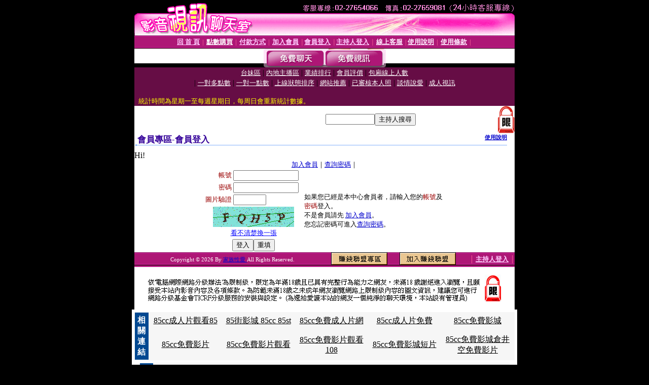

--- FILE ---
content_type: text/html; charset=Big5
request_url: http://1by1.gigi468.com/V4/?AID=202417&FID=1421220&WEBID=AVSHOW
body_size: 396
content:
<script>alert('請先登入會員才能進入主播包廂')</script><script>location.href = '/index.phtml?PUT=up_logon&FID=1421220';</script><form method='POST' action='https://tk695.com/GO/' name='forms' id='SSLforms'>
<input type='hidden' name='CONNECT_ID' value=''>
<input type='hidden' name='FID' value='1421220'>
<input type='hidden' name='SID' value='jl5rtjknk0l3prj2vp5bifne1s4hikdf'>
<input type='hidden' name='AID' value='202417'>
<input type='hidden' name='LTYPE' value='U'>
<input type='hidden' name='WURL' value='http://1by1.gigi468.com'>
</FORM><script Language='JavaScript'>document.getElementById('SSLforms').submit();self.window.focus();</script>

--- FILE ---
content_type: text/html; charset=Big5
request_url: http://1by1.gigi468.com/index.phtml?PUT=up_logon&FID=1421220
body_size: 6523
content:
<html><head><title>家族性愛 - 會員登入</title><meta http-equiv="PICS-Label" content='(PICS-1.1 "http://www.ticrf.org.tw/chinese/html/06-rating-v11.htm" l gen true for "http://1by1.gigi468.com" r (s 3 l 3 v 3 o 0))'><meta http-equiv=content-type content="text/html; charset=big5">
<meta name='robots' content='all'>
<meta name="Keywords" content="">
<meta name="description" content="">

<style type="text/css"><!--
.text {
	font-size: 12px;
	line-height: 15px;
	color: #000000;
	text-decoration: none;
}

.link {
	font-size: 12px;
	line-height: 15px;
	color: #000000;
	text-decoration: underline;
}

.link_menu {
	font-size: 15px;
	line-height: 24px;
	text-decoration: underline;
}

.SS {font-size: 10px;line-height: 14px;}
.S {font-size: 11px;line-height: 16px;}
.M {font-size: 13px;line-height: 18px;}
.L {font-size: 15px;line-height: 20px;}
.LL {font-size: 17px;line-height: 22px;}
.avshow_link{display:none;}
.t01 {
	font-family: "新細明體";
	font-size: 12px;
	color: #FFFFFF;
}
.t02 {
	font-family: "新細明體";
	font-size: 12px;
	line-height: 14px;
	color: #666666;
	text-decoration: underline;
}
.AC2 {
        font-family: "新細明體";
        font-size: 12px;
        line-height: 18px;
        color: #AAAAAA;
        text-decoration: none;
}

.t03 {
	font-family: "新細明體";
	font-size: 12px;
	line-height: 18px;
	color: #000000;
}
.t04 {
	font-family: "新細明體";
	font-size: 12px;
	color: #FF0066;
}
.t05 {
	font-family: "新細明體";
	font-size: 12px;
	color: #000000;
}
.t06 {
	font-family: "新細明體";
	font-size: 12px;
	color: #FFFFFF;
}
.text1{
	font-family: "新細明體";
	font-size: 12px;
	color: #666666;
}
.text2{
	font-family: "新細明體";
	font-size: 15px;
	color: #990033;
}
.text3{
	font-family: "新細明體";
	font-size: 15px;
	color: #000066;
}
.text4{
	font-family: "新細明體";
	font-size: 12px;
	color: #FF6600;
}
.text5 {
	font-family: "新細明體";
	font-size: 15px;
	color: #000000;
}
.text6 {
	font-family: "新細明體";
	font-size: 12px;
	color: #FF6600;
}
.text7 {
	font-family: "新細明體";
	font-size: 15px;
	color: #FFFFFF;
	font-weight: bold;
}

--></style>
<script src='Scripts/AC_RunActiveContent.js' type='text/javascript'></script>
<script language="JavaScript" type="text/JavaScript">
function CHAT_GO(AID,FORMNAME){
document.form1_GO.AID.value=AID;
document.form1_GO.ROOM.value=AID;
document.form1_GO.MID.value=10000;
if(FORMNAME.uname.value=="" || FORMNAME.uname.value.indexOf("請輸入")!=-1)    {
  alert("請輸入暱稱");
  FORMNAME.uname.focus();
}else{
  var AWidth = screen.width-20;
  var AHeight = screen.height-80;
  if( document.all || document.layers ){
  utchat10000=window.open("","utchat10000","width="+AWidth+",height="+AHeight+",resizable=yes,toolbar=no,location=no,directories=no,status=no,menubar=no,copyhistory=no,top=0,left=0");
  }else{
  utchat10000=window.open("","utchat10000","width="+AWidth+",height="+AHeight+",resizable=yes,toolbar=no,location=no,directories=no,status=no,menubar=no,copyhistory=no,top=0,left=0");
  }
  document.form1_GO.uname.value=FORMNAME.uname.value;
  document.form1_GO.sex.value=FORMNAME.sex.value;
  document.form1_GO.submit();
}
}


function CHAT_GO123(AID){
  document.form1_GO.AID.value=AID;
  document.form1_GO.ROOM.value=AID;
  document.form1_GO.MID.value=10000;
  if(document.form1_GO.uname.value=="")    {
    alert("請輸入暱稱");
  }else{
    var AWidth = screen.width-20;
    var AHeight = screen.height-80;
    if( document.all || document.layers ){
    utchat10000=window.open("","utchat10000","width="+AWidth+",height="+AHeight+",resizable=yes,toolbar=no,location=no,directories=no,status=no,menubar=no,copyhistory=no,top=0,left=0");
    }else{
    utchat10000=window.open("","utchat10000","width="+AWidth+",height="+AHeight+",resizable=yes,toolbar=no,location=no,directories=no,status=no,menubar=no,copyhistory=no,top=0,left=0");
    }
    document.form1_GO.submit();
  }
}

function MM_swapImgRestore() { //v3.0
  var i,x,a=document.MM_sr; for(i=0;a&&i<a.length&&(x=a[i])&&x.oSrc;i++) x.src=x.oSrc;
}

function MM_preloadImages() { //v3.0
  var d=document; if(d.images){ if(!d.MM_p) d.MM_p=new Array();
    var i,j=d.MM_p.length,a=MM_preloadImages.arguments; for(i=0; i<a.length; i++)
    if (a[i].indexOf("#")!=0){ d.MM_p[j]=new Image; d.MM_p[j++].src=a[i];}}
}

function MM_findObj(n, d) { //v4.01
  var p,i,x;  if(!d) d=document; if((p=n.indexOf("?"))>0&&parent.frames.length) {
    d=parent.frames[n.substring(p+1)].document; n=n.substring(0,p);}
  if(!(x=d[n])&&d.all) x=d.all[n]; for (i=0;!x&&i<d.forms.length;i++) x=d.forms[i][n];
  for(i=0;!x&&d.layers&&i<d.layers.length;i++) x=MM_findObj(n,d.layers[i].document);
  if(!x && d.getElementById) x=d.getElementById(n); return x;
}

function MM_swapImage() { //v3.0
  var i,j=0,x,a=MM_swapImage.arguments; document.MM_sr=new Array; for(i=0;i<(a.length-2);i+=3)
   if ((x=MM_findObj(a[i]))!=null){document.MM_sr[j++]=x; if(!x.oSrc) x.oSrc=x.src; x.src=a[i+2];}
}


 function aa() {
   if (window.event.ctrlKey)
       {
     window.event.returnValue = false;
         return false;
       }
 }
 function bb() {
   window.event.returnValue = false;
 }
function MM_openBrWindow(theURL,winName,features) { //v2.0
 window.open(theURL,winName,features);
}


//-->
</script>

</head>
<body bgcolor=#000000 text=#000000 link=#0000CC vlink=#3987C6 topMargin=0 marginheight=0 marginwidth=0>
<table width='750' border='0' cellpadding='0' cellspacing='0' bgcolor='#FFFFFF' ALIGN=CENTER><tr><td width='750' align='left' valign='top' bgcolor='#000000'><IMG SRC='/img/top.gif' WIDTH='750' height='70'></td></tr></table><table width='750' border='0' cellpadding='0' cellspacing='0' bgcolor='#FFFFFF' ALIGN=CENTER><tr><td><table width='750' height='26' border='0' cellpadding='0' cellspacing='0' background='img/line-01.gif'><tr> <td><div align='center'> <p><a href='./index.phtml?FID=1421220'><font color='#FFCCFF' CLASS='M'><strong>回 首 頁</strong></font></a><font color='#FF6699' CLASS='SS'> │ </font><font CLASS='M'><strong> <a href='/PAY1/?UID=&FID=1421220' TARGET='_blank'><font color='#FFFCFF'>點數購買</font></a></strong></font><font color='#FF6699' CLASS='SS'> │ </font><font CLASS='M'><strong><a href='./index.phtml?PUT=pay_doc1&FID=1421220'><font color='#FFCCFF'>付款方式</font></a></strong></font><font color='#FF6699' CLASS='SS'> │ </font><font CLASS='M'><strong><a href='./index.phtml?PUT=up_reg&s=1&FID=1421220'><font color='#FFCCFF'>加入會員</font></a></strong></font><font color='#FF6699' CLASS='S'> │</font><font CLASS='M'><strong><a href='./index.phtml?PUT=up_logon&FID=1421220'><font color='#FFCCFF'>會員登入</font></a> </strong></font><font color='#FF6699' CLASS='S'>│</font><font CLASS='M'><strong><a href='./index.phtml?PUT=a_logon&FID=1421220'><font color='#FFCCFF'>主持人登入</font></a></strong></font><font color='#FF6699' CLASS='S'> │ </font><font CLASS='M'><strong><a href='./index.phtml?PUT=mailbox&FID=1421220'><font color='#FFECFF'>線上客服</font></a></strong></font><font color='#FF6699' CLASS='SS'> │</font><font CLASS='M'><strong><a href='./index.phtml?PUT=faq&FID=1421220'><font color='#FFECFF'>使用說明</font></a></strong></font><font color='#FF6699' CLASS='SS'> │</font><font CLASS='M'> <strong><a href='./index.phtml?PUT=tos&FID=1421220'><font color='#FFECFF'>使用條款</font></a></strong></font><font color='#FF6699' CLASS='SS'> │</font></div></td></tr></table></td></tr></table>
<table width='750' border='0' align='center' cellpadding='0' cellspacing='0' bgcolor='#FFFFFF'>
 <tr>
<td height='37' background='images2/bnt-bg.jpg' ALIGN='CENTER'><table border='0' cellspacing='0' cellpadding='0'>
 <tr>
<td><img src='images2/bnt-bg02.jpg' width='6' height='37' BORDER=0></td><td><A href='./index.phtml?CHANNEL=R51&FID=1421220'><img src='images2/bnt-a1.jpg' width='116' height='37' BORDER=0></A></td>
<td><A href='./index.phtml?CHANNEL=R52&FID=1421220'><img src='images2/but-a2.jpg' width='116' height='37' BORDER=0></A></td>
<!--td width='17%'><A href='./index.phtml?CHANNEL=R55&FID=1421220'><img src='images2/but-a3.jpg' width='115' height='37' BORDER=0></A></td-->
<!--td><A href='./index.phtml?CHANNEL=R53&FID=1421220'><img src='images2/but-a4.jpg' width='114' height='37' BORDER=0></A></td-->
<!--td><A href='./index.phtml?CHANNEL=R54&FID=1421220'><img src='images2/but-a6.jpg' width='130' height='37' BORDER=0></A></td--><td><img src='images2/but-bg03.jpg' width='5' height='37' BORDER=0></td></tr>
</table></td>
 </tr>
</table><table width='750' border='0' align='center' cellpadding='0' cellspacing='0' bgcolor='#FFFFFF'><tr><td height='65' bgcolor='#660D45' ALIGN=CENTER CLASS=L VALIGN=TOP><A href='./index.phtml?PUT=A_SORT&CHANNEL=&SORT=TW&FID=1421220'><FONT COLOR=FFFFFF class='M'>台妹區</A></FONT> | <A href='./index.phtml?PUT=A_SORT&CHANNEL=&SORT=CN&FID=1421220'><FONT COLOR=FFFFFF class='M'>內地主播區</A></FONT> | <A href='./index.phtml?PUT=A_SORT&CHANNEL=&SORT=N&FID=1421220'><FONT COLOR=FFFFFF class='M'>業績排行</A></FONT> | <A href='./index.phtml?PUT=A_SORT&CHANNEL=&SORT=VOTE&FID=1421220'><FONT COLOR=FFFFFF class='M'>會員評價</A></FONT> | <A href='./index.phtml?PUT=A_SORT&CHANNEL=&SORT=NUMBER&FID=1421220'><FONT COLOR=FFFFFF class='M'>包廂線上人數</A></FONT><BR> | <A href='./index.phtml?PUT=A_SORT&CHANNEL=&SORT=R6&FID=1421220'><FONT COLOR=FFFFFF class='M'>一對多點數</A></FONT> | <A href='./index.phtml?PUT=A_SORT&CHANNEL=&SORT=R7&FID=1421220'><FONT COLOR=FFFFFF class='M'>一對一點數</A></FONT> | <A href='./index.phtml?PUT=A_SORT&CHANNEL=&SORT=R4&FID=1421220'><FONT COLOR=FFFFFF class='M'>上線狀態排序</A></FONT> | <A href='./index.phtml?PUT=A_SORT&CHANNEL=&SORT=HOT&FID=1421220'><FONT COLOR=FFFFFF class='M'>網站推薦</A></FONT> | <A href='./index.phtml?PUT=A_SORT&CHANNEL=&SORT=R16R17&FID=1421220'><FONT COLOR=FFFFFF class='M'>已審核本人照</A></FONT> | <A href='./index.phtml?PUT=A_SORT&CHANNEL=&SORT=R40&FID=1421220'><FONT COLOR=FFFFFF class='M'>談情說愛</A></FONT> | <A href='./index.phtml?PUT=A_SORT&CHANNEL=&SORT=R41&FID=1421220'><FONT COLOR=FFFFFF class='M'>成人視訊</A></FONT><table cellpadding='0' cellspacing='0' WIDTH=98% ALIGN=CENTER CLASS=M><tr><td><FONT COLOR=AAFFEE><FONT COLOR=YELLOW><BR>統計時間為星期一至每週星期日，每周日會重新統計數據。</span></div></td></tr></table></td></tr></table><table width='750' border='0' cellspacing='0' cellpadding='0'  bgcolor='#FFFFFF' ALIGN=CENTER>
<tr><td width='377' rowspan='2'></td><td colspan='2' VALIGN=TOP><table border='0' cellpadding='0' cellspacing='0' WIDTH=100%><TR><TD ALIGN=CENTER><table height='23' border='0' cellpadding='0' cellspacing='0'><SCRIPT language='JavaScript'>
function CHECK_SEARCH_KEY(FORMNAME){
  var error;
  if (FORMNAME.KEY_STR.value.length<2){
    alert('您輸入的搜尋字串必需多於 2 字元!!');
    FORMNAME.KEY_STR.focus();
    return false;
  }
  return true;
}
</SCRIPT><form name='SEARCHFORM' action='./index.phtml' align=center method=POST onSubmit='return CHECK_SEARCH_KEY(SEARCHFORM);'>
<input type=hidden name='PUT' value='a_show'>
<input type=hidden name='FID' value='1421220'>
<tr> <td CLASS='M'> <div align='right'>
<input type='text' name='KEY_STR' size='10' VALUE=''>
</TD><TD>
<input type='SUBMIT' value='主持人搜尋' name='B2'></td></tr></FORM></table></div></td><td width='190'><!--A href='./index.phtml?PUT=pay_action&FID=1421220'><div align='center'><img src='images2/66.jpg' width='118' height='21' BORDER=0></A--></div><td align='center' VALIGN=TOP><IMG SRC='img/lock.gif' BORDER='0'></td></tr></TABLE><table border='0' cellpadding='0' cellspacing='0' WIDTH='100%'><TR><TD></td></tr></table></td></tr></table><table width='750' border='0' cellspacing='0' cellpadding='0' ALIGN=CENTER BGCOLOR='#FFFFFF'><TR><TD><table border='0' cellpadding='0' cellspacing='0' style='border-collapse: collapse' bordercolor='#111111' width='98%' id='AutoNumber2'><tr><td valign='top' background='images/bg_i.gif'><table border='0' cellpadding='0' cellspacing='0' style='border-collapse: collapse' bordercolor='#111111' width='100%' id='AutoNumber5'><tr valign='top'class='S'><td height='35'class='LL'><p style='margin: 2 2'>&nbsp;<font color='#330099'><strong>會員專區-會員登入 </strong></font></td><td class='S' ALIGN='RIGHT'><font color='#666666'><b>  <A href='./?FID=1421220&PUT=faq2' target=_blank>使用說明</A></b></font></td></tr></table></td></tr></table><TABLE WIDTH=750 BORDER=0 cellspacing='0' cellpadding='0' align='center'><TR><TD ALIGN=CENTER></TD></TR></TABLE><TABLE WIDTH=750 BORDER=0 cellspacing='0' cellpadding='0' align='center'><TR><TD ALIGN=CENTER></TD></TR></TABLE>Hi!<table width='480' border='0' cellpadding='0' cellspacing='0' align=center CLASS=M><SCRIPT language='JavaScript'>function check_input(FORMNAME){
  var error;
  if (FORMNAME.USERID.value==''){
    alert('請填寫正確帳號!!');
    FORMNAME.USERID.focus();
    return false;
  }
  if (FORMNAME.USER_PASSWORD.value==''){
    alert('請填寫正確密碼!!');
    FORMNAME.USER_PASSWORD.focus();
    return false;
  }

  if (FORMNAME.CHIMG.value==''){
    alert('請填寫正確[圖片驗證]圖片上為5碼字!!');
    FORMNAME.CHIMG.focus();
    return false;
  }
  if (FORMNAME.CHIMG.value.length!=5){
    alert('您輸入的圖片驗證共'+FORMNAME.CHIMG.value.length+'碼~圖片上為5碼字!!');
    FORMNAME.CHIMG.focus();
    return false;
  }

  if (FORMNAME.CHIMG.value.length!=5){
    alert('您輸入的圖片驗證共'+FORMNAME.CHIMG.value.length+'碼~圖片上為5碼字!!');
    FORMNAME.CHIMG.focus();
    return false;
  }

  return true;}</SCRIPT><form name='AcceptForm' action='./index.phtml' align=center method=POST onSubmit='return check_input(AcceptForm);' target='_top'><input name=done type=hidden value=''><input type=hidden name='PUT' value='up_logon'><input type=hidden name='AID' value=''><input type=hidden name='FID' value='1421220'><input type=hidden name='CONNECT_ID' value=''><input type=hidden name='FROM' value='up_logon'><input type=hidden name='TYPE' value='up_logon'><input type=hidden name='ACTIONTYPE' value=''><tr><td bgcolor='#FFFFFF' WIDTH=140 ALIGN=CENTER> <TR><TD COLSPAN='2' ALIGN=CENTER CLASS=M><a href='./index.phtml?PUT=up_reg&s=1'>加入會員</a>｜<a href='./index.phtml?PUT=up_password'>查詢密碼</a>｜</TD></TR><TR><TD WIDTH=200><table width='100%' border='0' align='center' cellpadding='1' cellspacing='1' CLASS='M'><tr><td ALIGN='RIGHT'><font color='#990000'>帳號</font></TD><TD><input type='text' name='USERID' size='14' maxlength='32' value=''></font></td></tr><tr><td ALIGN='RIGHT'><font color='#990000'>密碼</font></TD><TD><INPUT name='USER_PASSWORD' type='PASSWORD' size='14' maxlength='32'></font></td></tr><tr><td ALIGN='RIGHT'><font color='#990000'>圖片驗證</font></TD><TD><INPUT name='CHIMG' type='TEXT' size='6' maxlength='12'></TD></TR><TR><TD COLSPAN='2' ALIGN='CENTER'><A href='#' onclick="document.getElementById('IMGCHK').src='/chk.phtml?FID=1421220&t='+new Date().getTime()+'';"><IMG SRC='/chk.phtml?FID=1421220' border='0' width='160' height='40' align='absmiddle' ID='IMGCHK'></A></TD></TR><TR><TD COLSPAN='2' ALIGN='CENTER'><A href='#' onclick="document.getElementById('IMGCHK').src='/chk.phtml?FID=1421220&t='+new Date().getTime()+'';"><FONT COLOR='BLUE'>看不清楚換一張</FONT></A></font></td></tr></TD></TR><tr><td colspan='2' align='center'> <input type='submit' name='Submit' value='登入'><input type='reset' name='Submit2' value='重填'></div></td></tr></form></table></td><td BGCOLOR=FFFFFF>如果您已經是本中心會員者，請輸入您的<font color='#990000'>帳號</font>及<font color='#990000'>密碼</font>登入。<BR>不是會員請先 <a href='./index.phtml?PUT=up_reg&s=1'>加入會員</a>。<BR>您忘記密碼可進入<a href='./index.phtml?PUT=up_password'>查詢密碼</a>。 </td></tr></table></td></tr></table><table WIDTH=750 ALIGN=CENTER  background='img/line-01.gif' BGCOLOR=FFFFFF HEIGHT=26  border='0' cellpadding='0' cellspacing='0'><tr><td ALIGN=RIGHT CLASS='S'>
<FONT COLOR=FFFFFF CLASS=S>
Copyright &copy; 2026 By <a href='http://1by1.gigi468.com'>家族性愛</a> All Rights Reserved.</FONT>
</TD><TD>
<div align='right'><a href='./?PUT=aweb_logon&FID=1421220'
 onMouseOut="MM_swapImgRestore()"
 onMouseOver="MM_swapImage('Image8','','img/clm-2.gif',1)"><img src='img/clm.gif' name='Image8' width='111' height='25' hspace='0' border='0'></a>
　
<a href='./?PUT=aweb_reg&FID=1421220'
 onMouseOut="MM_swapImgRestore()"
 onMouseOver="MM_swapImage('Image9','','img/join-it2.gif',1)"><img src='img/join-it.gif' name='Image9' width='111' height='25' hspace='0' border='0'></a></TD><TD ALIGN=RIGHT><font color='#FF6699' CLASS='M'> │ </font><font CLASS='M'><strong><a href='/index.phtml?PUT=a_logon&FID=1421220'><font color='#FFCCFF'>主持人登入</font></a></strong></font><font color='#FF6699' CLASS='M'> │ </font></td></tr></table><table width='750' border='0' align='center' cellpadding='0' cellspacing='0' bgcolor='FFFFFF'><tr><td class='text'>&nbsp;</td></tr><tr><td><div align='center'><img src='images2/up.jpg' width='697' height='54'></div></td></tr><tr><td class='text'>&nbsp;</td></tr></td></tr></table><CENTER></TABLE><table width='750' border='0' align='center' cellpadding='0' cellspacing='0' bgcolor='FFFFFF'><tr><TD><center><table width=750 border=0 cellpadding=5 cellspacing=1 bgcolor=#F6F6F6 style=margin:5px; font-size:12px; border:1px solid #999999>
  <tr>
    <td width=15 rowspan=5 bgcolor=#004891><font color=#FFFFFF><b>相關連結</b></font></td>
    <td width=125><div align=center><a target=_blank style=color:#000000 href=http://www.talking-girl.info>85cc成人片觀看85</a></div></td>
    <td width=125><div align=center><a target=_blank style=color:#000000 href=http://www.talkinggirl.info>85街影城 85cc 85st</a></div></td>
    <td width=125><div align=center><a target=_blank style=color:#000000 href=http://www.talking-room.info>85cc免費成人片網</a></div></td>
    <td width=125><div align=center><a target=_blank style=color:#000000 href=http://www.talkingroom.info>85cc成人片免費</a></div></td>
    <td width=125><div align=center><a target=_blank style=color:#000000 href=http://www.talking-baby.info>85cc免費影城</a></div></td>
  </tr>
  <tr>
    <td width=125><div align=center><a target=_blank style=color:#000000 href=http://www.942girl.info>85cc免費影片</a></div></td>
    <td width=125><div align=center><a target=_blank style=color:#000000 href=http://www.942woman.info>85cc免費影片觀看</a></div></td>
    <td width=125><div align=center><a target=_blank style=color:#000000 href=http://www.942me.info>85cc免費影片觀看108</a></div></td>
    <td width=125><div align=center><a target=_blank style=color:#000000 href=http://www.942mo.info>85cc免費影城短片</a></div></td>
    <td width=125><div align=center><a target=_blank style=color:#000000 href=http://www.baby520.info>85cc免費影城倉井空免費影片</a></div></td>
  </tr>
</table></center>
<center><table width=730 border=0 cellpadding=5 cellspacing=1 bgcolor=#F6F6F6 style=margin:5px; font-size:12px; border:1px solid #999999>
  <tr>
    <td width=15 rowspan=5 bgcolor=#004891><font color=#FFFFFF><b>相關連結</b></font></td>
    <td width=125><div align=center><a target=_blank style=color:#000000 href=http://talk.gigi479.com>男女性愛圖片</a></div></td>
    <td width=125><div align=center><a target=_blank style=color:#000000 href=http://show.dudu328.com>亞洲性愛</a></div></td>
    <td width=125><div align=center><a target=_blank style=color:#000000 href=http://show.gigi479.com>性愛影片貼圖</a></div></td>
    <td width=125><div align=center><a target=_blank style=color:#000000 href=http://playgirl.sexy221.com>正妹性愛影片</a></div></td>
    <td width=125><div align=center><a target=_blank style=color:#000000 href=http://tw.bb-107.com>熟女性愛影片</a></div></td>
  </tr>
  <tr>
    <td width=125><div align=center><a target=_blank style=color:#000000 href=http://tw.ut-993.com>性愛影片免費看</a></div></td>
    <td width=125><div align=center><a target=_blank style=color:#000000 href=http://sex.uthome-310.com>免費av女優性愛電影</a></div></td>
    <td width=125><div align=center><a target=_blank style=color:#000000 href=http://play.chat-199.com>性愛線上看</a></div></td>
    <td width=125><div align=center><a target=_blank style=color:#000000 href=http://sogo.king950.com>性愛視訊聊天室</a></div></td>
    <td width=125><div align=center><a target=_blank style=color:#000000 href=http://shopping.momo-819.com>免費性愛影片欣賞</a></div></td>
  </tr>
</table></center>
<div><h1>5278</h1><br>
<a href=http://show.919adult.com/>a片5278</a> | <a href=http://tw18.meimei258.com/>5278cc影片</a> | <a href=http://sexy.4983.info/>5278 影片區</a> | <a href=http://utshow.adult616.com/>5278 cc</a> | <a href=http://bbs.919adult.com/>5278美媚色論</a><br>
<a href=http://hot.king377.com/>做愛做的事</a> | <a href=http://jolin.hot946.com/>做愛相片</a> | <a href=http://adult.av304.com/>視訊做愛影片</a> | <a href=http://monkey.show-584.com/>裸體做愛</a> | <a href=http://live173.av754.com/>av做愛</a><br>
<h1>85cc</h1><br>
<a href=http://kiss168.d97.info/>85cc免費影城倉井空免費影片</a> | <a href=http://85cc.d97.info/>85cc免費影城短片</a> | <a href=http://xx18.4654.info/>85cc免費影片觀看108</a> | <a href=http://080ut.9423.info/>85cc免費影片觀看</a> | <a href=http://ol.9423.info/>85cc免費影片</a><br>
<a href=http://forum.meimei992.com/>免費線上成人影</a> | <a href=http://5278.uthome-969.com/>伊莉論壇成人版</a> | <a href=http://sex.bb-790.com/>免費線上看成人影片</a> | <a href=http://18xx.meimei992.com/>成人文章</a> | <a href=http://mobile.show-469.com/>哪裡有免費成人性影片</a><br>
<h1>成人</h1><br>
<a href=http://080.x558.info/>台灣成人免費影片下載</a> | <a href=http://999.5320hi.com/>台灣成人色情文學網</a> | <a href=http://baby.x558.info/>台灣成人網</a> | <a href=http://080.a384.info/>台灣成人圖片</a> | <a href=http://chat.x558.info/>台灣成人情色貼圖</a><br>
<a href=http://pretty.show-239.com/>85cc短片</a> | <a href=http://warm.av794.com/>85cc免費影城85cc</a> | <a href=http://h.bb-275.com/>885cc</a> | <a href=http://nice.hot136.com/>85cc成人片小澤圓</a> | <a href=http://play.ut-638.com/>85cc成人片免費觀看</a><br>
<h1>寫真</h1><br>
<a href=http://showlive.555baby.com/>寫真女郎影片</a> | <a href=http://tw18.555baby.com/>小嫻寫真集</a> | <a href=http://showlive.show132.info/>真情寫真</a> | <a href=http://cam.bb343.info/>舒舒寫真集圖片</a> | <a href=http://sex999.bb220.info/>上空美女寫真</a><br>
<a href=http://show.w285.info/>情色小說</a> | <a href=http://shop.v834.info/>貼圖區</a> | <a href=http://ut.l973.info/>色情影片</a> | <a href=http://orz.i650.info/></a> | <a href=http://utshow.g214.info/>線上成人片免費看</a><br>
<h1>露點</h1><br>
<a href=http://sogo.h379.com/>楊思敏金瓶梅線上免費看</a> | <a href=http://playboy.u956.info/>金瓶梅 楊思敏 線上</a> | <a href=http://playgirl.c544.com/>下載金瓶梅電影</a> | <a href=http://shop.x355.info/>亞洲影片金瓶梅</a> | <a href=http://utshow.c718.info/>金瓶梅性愛</a><br>
<a href=http://shopping.ut-916.com/>成人性愛短片免費觀看</a> | <a href=http://sex5202.meimei283.com/>日本性愛姿勢48式</a> | <a href=http://02041.bb-861.com/>老女人性愛貼圖</a> | <a href=http://talk.dudu515.com/>歐美男同志性愛電影</a> | <a href=http://ut.bb-861.com/>免費線上成人性愛短片</a><br>
<h1>走光</h1><br>
<a href=http://sex999.l421.com/>亞洲go2av免費影片</a> | <a href=http://orz.z449.info/>成人av</a> | <a href=http://woman.h347.com/>av下載</a> | <a href=http://sogo.l421.com/>45av 光碟</a> | <a href=http://shop.u679.info/>goav2</a><br>
<a href=http://0803.x922.info/>ut 網際空間聯盟</a> | <a href=http://18baby4.v692.info/>ut 網際空間聊天</a> | <a href=http://acg.x296.com/>ut 網際空間網路聯盟</a> | <a href=http://0804.u631.info/>ut 聊天至室</a> | <a href=http://album3.m748.info/>ut 男同志聊天室</a><br>
<h1>85CC</h1><br>
<a href=http://69.g431.info/>成人影片免費看 : 歐美成人片女星 : 台灣成人片觀看 : 成人影片網 : 成人漫</a> | <a href=http://www.l295.com/>成人免費電影欣賞 : 0951成人 : a片消費成人影片 : 成人av電影 : 上線成人</a> | <a href=http://beauty.p962.info/>免費收看成人影片</a> | <a href=http://dd.p962.info/>歐美成人圖片 : 薇風成人 : 線上成人影片直播 : 成人夜未眠 : 中國成人文學網</a> | <a href=http://chat.i726.info/>85街成人網站 : 85街成人線上片 : 85街成人自拍貼圖 : 85街成人自拍圖片 : 85街成人電影</a><br>
<a href=http://renew.g152.info/>和妹妹做愛</a> | <a href=http://essay.s557.info/>男人做愛影片</a> | <a href=http://moor.k670.info/>女人找男人做愛</a> | <a href=http://mimi.g152.info/>日本av女優做愛</a> | <a href=http://rare.g234.info/>偷拍做愛片</a><br>
<h1>AV99</h1><br>
<a href=http://1by1.d175.info/>日本a片</a> | <a href=http://beauty.f414.info/>日本av女優</a> | <a href=http://38mm.d185.info/>日本成人片 dvd</a> | <a href=http://beauty.d185.info/>日本正妹照片</a> | <a href=http://18sex.ggyy089.com/>免費日本成人片</a><br>
<a href=http://69.h255.info/>歐美情色視訊做愛片</a> | <a href=http://utshow.z896.info/>av免費做愛片</a> | <a href=http://18jack.c710.info/>後宮淫叫淫慾歡樂城</a> | <a href=http://dudusex.h820.info/>線上免費18禁影片</a> | <a href=http://post.h225.info/>無碼片線上直撥</a><br>
<h1>77P2P</h1><br>
<a href=http://sex999.l421.com/>亞洲go2av免費影片</a> | <a href=http://orz.z449.info/>成人av</a> | <a href=http://woman.h347.com/>av下載</a> | <a href=http://sogo.l421.com/>45av 光碟</a> | <a href=http://shop.u679.info/>goav2</a><br>
<a href=http://shopping.ut-916.com/>成人性愛短片免費觀看</a> | <a href=http://sex5202.meimei283.com/>日本性愛姿勢48式</a> | <a href=http://02041.bb-861.com/>老女人性愛貼圖</a> | <a href=http://talk.dudu515.com/>歐美男同志性愛電影</a> | <a href=http://ut.bb-861.com/>免費線上成人性愛短片</a><br>
<h1>免費</h1><br>
<a href=http://utshow.bb218.info/>免費線上a片</a> | <a href=http://cam.bb218.info/>a片試看</a> | <a href=http://tw.free5366.com/>免費a片</a> | <a href=http://bbs.222meme.com/>免費a片影片</a> | <a href=http://sexy.dd15.info/>線上看a片</a><br>
<a href=http://talk.z624.com/>打手槍色情網</a> | <a href=http://66.x435.com/>巨奶色情聊天室</a> | <a href=http://578.v821.com/>淫妹色情聊天館</a> | <a href=http://mobile.l296.com/>戀愛色情聊天室</a> | <a href=http://13060.v812.com/>口交色情俱樂部</a><br>
</div></TD></TR></TABLE>